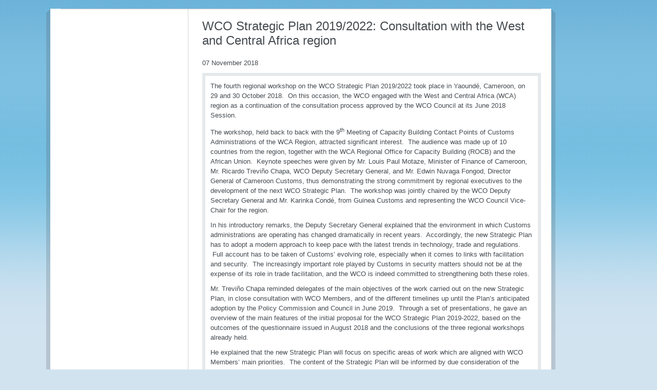

--- FILE ---
content_type: text/html; charset=utf-8
request_url: https://www.wcoomd.org/en/media/newsroom/2018/november/wco-strategic-plan-2019-2022-consultation-with-the-west-and-central-africa-region.aspx?p=1
body_size: 7020
content:

<!DOCTYPE html>
<html lang="en" xml:lang="en" xmlns="http://www.w3.org/1999/xhtml">
<head id="Head1"><title>
	
        World Customs Organization
    
</title><meta http-equiv="Content-Type" content="text/html; charset=UTF-8" /><meta name="CODE_LANGUAGE" content="C#" /><meta name="vs_defaultClientScript" content="JavaScript" /><meta name="vs_targetSchema" content="http://schemas.microsoft.com/intellisense/ie5" /><link href="/favicon.ico" rel="shortcut icon" type="image/x-icon" /><link href="/styles/WCO/screen.css" rel="stylesheet" /><link href="/styles/WCO/wco.css" rel="stylesheet" type="text/css" /><link href="/styles/WCO/organigram.css" rel="stylesheet" type="text/css" /><link href="/styles/WCO/project.css" rel="stylesheet" type="text/css" /><link rel="stylesheet" type="text/css" href="/styles/WCO/print.css" media="all" /></head>
<body class="nojs">
    <form method="post" action="/en/media/newsroom/2018/november/wco-strategic-plan-2019-2022-consultation-with-the-west-and-central-africa-region.aspx?p=1" id="mainform">
<div class="aspNetHidden">
<input type="hidden" name="__VIEWSTATE" id="__VIEWSTATE" value="/[base64]" />
</div>

<div class="aspNetHidden">

	<input type="hidden" name="__VIEWSTATEGENERATOR" id="__VIEWSTATEGENERATOR" value="D491F728" />
</div>
    
    <div class="bg_wrapper clearfix">
        <div id="page_wrapper">
            <div class="bg_helper">
            </div>
            <div id="mainpage">
                <!--SiteLogo.xslt--><div id="company-name-as-logo"><a href="/en.aspx"></a></div>
                
                <div id="mainWrapper"><div class="fullWidth">
                    
                </div>
                    <div id="main" class="clearfix columns-L-and-C">
                        <div id="contentCol">
                            

<div class="header-group">
    <h1>
        WCO Strategic Plan 2019/2022: Consultation with the West and Central Africa region
    </h1>
    
</div>

<div class="date-of-release">
    07 November 2018
</div>
<div class="module fullWidth">
    <div id="columncontent_2_divMainText" class="container ArticleItem solidHeadline bulletList">
        <p>The fourth regional workshop on the WCO Strategic Plan 2019/2022 took place in Yaound&eacute;, Cameroon, on 29 and 30 October 2018. &nbsp;On this occasion, the WCO engaged with the West and Central Africa (WCA) region as a continuation of the consultation process approved by the WCO Council at its June 2018 Session.</p>
<p>The workshop, held back to back with the 9<sup>th</sup> Meeting of Capacity Building Contact Points of Customs Administrations of the WCA Region, attracted significant interest. &nbsp;The audience was made up of 10 countries from the region, together with the WCA Regional Office for Capacity Building (ROCB) and the African Union. &nbsp;Keynote speeches were given by Mr. Louis Paul Motaze, Minister of Finance of Cameroon, Mr. Ricardo Trevi&ntilde;o Chapa, WCO Deputy Secretary General, and Mr. Edwin Nuvaga Fongod, Director General of Cameroon Customs, thus demonstrating the strong commitment by regional executives to the development of the next WCO Strategic Plan. &nbsp;The workshop was jointly chaired by the WCO Deputy Secretary General and Mr. Karinka Cond&eacute;, from Guinea Customs and representing the WCO Council Vice-Chair for the region.</p>
<p>In his introductory remarks, the Deputy Secretary General explained that the environment in which Customs administrations are operating has changed dramatically in recent years. &nbsp;Accordingly, the new Strategic Plan has to adopt a modern approach to keep pace with the latest trends in technology, trade and regulations. &nbsp;Full account has to be taken of Customs&rsquo; evolving role, especially when it comes to links with facilitation and security. &nbsp;The increasingly important role played by Customs in security matters should not be at the expense of its role in trade facilitation, and the WCO is indeed committed to strengthening both these roles. </p>
<p>Mr. Trevi&ntilde;o Chapa reminded delegates of the main objectives of the work carried out on the new Strategic Plan, in close consultation with WCO Members, and of the different timelines up until the Plan&rsquo;s anticipated adoption by the Policy Commission and Council in June 2019. &nbsp;Through a set of presentations, he gave an overview of the main features of the initial proposal for the WCO Strategic Plan 2019-2022, based on the outcomes of the questionnaire issued in August 2018 and the conclusions of the three regional workshops already held. </p>
<p>He explained that the new Strategic Plan will focus on specific areas of work which are aligned with WCO Members&rsquo; main priorities. &nbsp;The content of the Strategic Plan will be informed by due consideration of the global environment in which Customs administrations operate and on smarter and more transparent cost allocation. &nbsp;The entire Strategic Plan will be coordinated through interlinked priority issues, outlined in the new Strategic Map. </p>
<p>The workshop participants welcomed the WCO&rsquo;s efforts to involve its Members at every stage in development of the Strategic Plan. &nbsp;They welcomed the fact that the main priorities presented by the Deputy Secretary General were aligned with their own priorities as a region, presented in their recently adopted Regional Strategic Plan 2018-2022. &nbsp;Productive discussions during the workshop led to concrete suggestions that will be considered by the WCO when producing an initial draft of the Strategic Plan for the December 2018 Policy Commission.</p>
<p>Participants generally underscored the need to develop proper performance measurement tools to assess the practical implementation of Strategic Plan priorities. &nbsp;They felt that managing human resources, countering security threats and implementing trade facilitation measures should be high on the WCO&rsquo;s agenda. &nbsp;They also said that the WCO Mission and Vision Statements should be reviewed to better reflect Strategic Plan priorities.</p>
<p>By organizing these regional workshops, the WCO Secretariat is fulfilling its obligations in terms of transparency and also with regard to its mandate as a Member-driven organization, ensuring that its Members&rsquo; views are incorporated in the WCO Strategic Plan 2019-2022.</p>
    </div>
</div>

                        </div>
                    </div>
                </div>
            </div>
        </div>
    </div>
    </form>
    <script src="/scripts/WCO/JSBundles/jqueryLib.min.js" type="text/javascript"></script>
    <script src="/scripts/WCO/JSBundles/additionalScripts.min.js" type="text/javascript"></script>

</body>
</html>


--- FILE ---
content_type: text/css
request_url: https://www.wcoomd.org/styles/WCO/screen.css
body_size: 66749
content:
/* **********************************************************
	------------- CONTENT -----------

	0. DEVELOPMENT SETTINGS
	1. RESET
	2. TOOLS
	3. GENERAL
	4. MAIN LAYOUT
	5. HEAD
		5.1 Wrapper
		5.2 Container
		5.3 Grid
	6. NAVIGATION
        6.1 MainMenu
        6.2 SubMenu
        6.3 Breadcrumbs
	7. MAIN
		7.1 Page Title
        7.2
	8. FOOTER

	A. EXT TOOLS
	----------------------------------
*********************************************************** */

/*#metanavigation */ .languageSelector input {
  display: none;
}

/********************************* 0. DEVELOPMENT SETTINGS *****************************************************************************/
.dev {
  display: none;
}

/********************************* 1. RESET *****************************************************************************/

body, div, dl, dt, dd, ul, ol, li, h1, h2, h3, h4, h5, h6, pre, code, form, fieldset, legend, input, textarea, p, blockquote, th, td {
  margin: 0;
  padding: 0;
}

table {
  border-collapse: collapse;
  border-spacing: 0;
}

fieldset, img {
  border: 0 none;
  vertical-align: top;
}

address, caption, cite, code, dfn, th, var {
  font-style: normal;
  font-weight: normal;
}

li {
  list-style: none;
}

caption, th {
  text-align: left;
}

h1, h2, h3, h4, h5, h6 {
  font-size: 100%;
  font-weight: normal;
}

abbr, acronym {
  border: 0;
  font-variant: normal;
}

input, textarea, select {
  font-family: inherit;
  font-size: inherit;
  font-weight: inherit;
}

:focus {
  outline: 0 none;
}

/* ** 1.1 Reset SitecoreEdits ** */
.scWebEditInput, scChromeData {
  top: 0 !important;
  padding: 0 !important;
  margin: 0 !important;
  line-height: inherit !important;
}

/********************************* 2. TOOLS ****************************************************************************/

.hidden {
  position: absolute;
  top: 0;
  left: -9999px;
  width: 1px;
  height: 1px;
  overflow: hidden;
}

.aural {
  background: none;
  color: #000;
  display: inline;
  height: 0;
  left: -9999px;
  overflow: hidden;
  position: absolute;
  top: -10000px;
  width: 0;
}

.clearfix:after {
  content: ".";
  display: block;
  clear: both;
  visibility: hidden;
  line-height: 0;
  height: 0;
}

.clearfix {
  display: inline-block;
}

.fll {
  float: left;
}

.flr {
  float: right;
}

.noPadding {
  padding: 0 !important;
}

.noMargin {
  margin: 0 !important;
}

.mt0 {
  margin-top: 0 !important;
}

.mt30 {
  margin-top: 30px;
}

.ml6 {
  margin-left: 6px;
}

.emphasized {
  font-size: 1.6em;
}

.center {
  text-align: center;
}

.skipLinks {
  color: #FFFFFF;
  left: -1200px;
  position: absolute;
  top: -1200px;
  z-index: 1000;
}

.fiftyPercent {
  width: 50%;
}

.clearThis {
  clear: both;
  float: none;
  display: inline-block;
}

.row {
  display: block;
  float: none;
  overflow: hidden;
}

.txt_dark {
  color: #454B50 !important;
}

.solidD {
  background: #E6E9EB;
}

.solidL {
  background: #f7f8f9;
}

/********************************* 3. GENERAL ****************************************************************************/

html {
  height: 100%;
  font-family: Arial,sans-serif;
  font-size: 100.01%;
}

body {
  background: #d2e3f0 url(/images/WCO/bg_main_wrapper.png) repeat-x left top;
  color: #454b50;
  font: 0.813em/1.5em Arial,sans-serif;
  text-align: left;
}

  body.cen {
    background: #019BCF url(/images/CEN/bg_main_wrapper.png) repeat-x left top;
  }

h1 {
  font-size: 1.846em;
  line-height: 1.2em;
  margin: 0 0 10px;
}

h2 {
  margin: 0 0 10px;
  padding-bottom: 0px;
  font-weight: bold;
  font-size: 1.385em;
}

h3 {
  color: #454b50;
  font-size: 1.231em;
  font-weight: bold;
}

small.clearThis {
  font-size: .7em;
  font-weight: normal;
  margin-top: 10px;
}

h2 a, h2 a:link, h2 a:visited, h2 a:active, h2 a:hover, h2 a:focus {
  color: inherit;
  text-decoration: none;
}

  h2 a:hover, h2 a:focus {
    text-decoration: underline;
  }

.container h3:last-child {
  margin-bottom: 0;
}

.container p.date {
  font-size: 0.923em;
  margin-bottom: 0;
}

.container a.headline {
  font-weight: bold;
  color: #454B50;
}

  .container a.headline:hover,
  .container a.headline:focus {
    font-weight: bold;
    color: #006EBA;
    text-decoration: none;
  }

/* ** 3.1 General Elements ** */
.module {
  float: left;
}

.file_link {
  margin-left: 5px;
}

.read-more-link {
  color: #006EBA;
  font-weight: bold;
}

  .read-more-link:hover {
    text-decoration: underline;
  }

/* 3.1.1 Images */
p.image {
}

  p.image .imageWrapper {
    background-color: #FF6A12;
    display: inline-block;
  }

  p.image.left {
    text-align: left;
  }

  p.image.right {
    text-align: right;
  }

  p.image.left.float {
    float: left;
    margin-right: 10px;
  }

  p.image.right.float {
    float: right;
  }

.image .caption, .image .source {
  color: #fff;
  font-size: 0.95em;
  display: block;
  margin-top: 7px;
  line-height: 1.2em;
  padding: 0 5px;
}

  .image .caption + .source {
    margin-top: 4px;
  }

.image .source {
  margin-bottom: 5px;
}

/* 3.1.2 Links */
a, a:link, a:visited, a:active, a:hover, a:focus {
  color: #006eba;
  text-decoration: none;
  font-weight: bold;
  cursor: pointer;
}

  a:hover, a:focus, a:hover span, a:focus span {
    text-decoration: underline;
    color: #006eba;
  }

.loginBox a:hover, .loginBox a:focus, .loginBox a:hover span, .loginBox a:focus span {
  color: #fff;
}

.link_intern {
  background: url(/images/WCO/bg_link_intern.png) no-repeat 4px 5px;
  padding-left: 23px;
  min-height: 33px;
  display: inline-block;
}

.link_extern {
  background: url(/images/WCO/bg_link_extern.png) no-repeat;
  padding-left: 23px;
  min-height: 33px;
  display: inline-block;
}

.link_extern_custom_img {
  padding-left: 13px;
  min-height: 33px;
  display: inline-block;
}

.link_media {
  background: url(/images/WCO/bg_link_media.png) no-repeat;
  padding-left: 23px;
  min-height: 33px;
  display: inline-block;
}

.commoditiesList .link_media {
  margin-top: 10px;
  min-height: 0;
}

.loginPanel {
  display: block;
}

  .loginPanel tabel {
    width: 100%;
  }

/* ** 3.2 Headlines ** */
.columns-L-and-C .module.fullWidth .containerHeadline {
  margin: -10px -20px 10px -10px;
  width: 648px;
  border-bottom: 6px solid #E6E9EB;
}

.columns-L-and-C .module.fullWidth .noPadding .containerHeadline {
  margin: 0;
}

.home .columns-L-and-C .module.fullWidth .containerHeadline {
  width: 588px;
}

.iconHeadline {
  background: #e6e9eb url(/images/WCO/icon_titles_sprite.png) no-repeat right top;
  font-size: 1.077em;
  font-weight: bold;
  height: 48px;
  line-height: 48px;
  width: 100%;
}

  .iconHeadline span {
    padding-left: 10px;
  }

  .iconHeadline a {
    float: right;
    text-transform: none;
    color: #006EBA !important;
    font-size: 0.929em;
    padding-right: 10px;
  }

  .iconHeadline.noIcon {
    background-image: none;
  }

  .iconHeadline.iconBooks {
    background-position: right top;
  }

  .iconHeadline.iconMessage {
    background-position: right -48px;
  }

  .iconHeadline.iconDate {
    background-position: right -96px;
  }

  .iconHeadline.iconTime {
    background-position: right -144px;
  }

  .iconHeadline.iconWCO {
    background-position: right -192px;
  }

  .iconHeadline.iconCalendar {
    background-position: right -240px;
  }

  .iconHeadline.iconRealated {
    background-position: right -288px;
  }

  .iconHeadline.iconInformation {
    background-position: right -336px;
  }

  .iconHeadline.iconPhoto {
    background-position: right -384px;
  }

  .iconHeadline.iconRecorder {
    background-position: right -432px;
  }

  .iconHeadline.iconAnother {
    background-position: right -528px;
  }

  .iconHeadline.iconTools {
    background-position: right -576px;
  }


/* ** 3.3 Lists ** */

/* 3.3.1 Border List */
.borderList {
  margin: -10px 0;
}

  .borderList li {
    border-bottom: 6px solid #E6E9EB;
    margin: 0 -10px;
    padding: 10px 10px;
    overflow: hidden;
  }

    .borderList li li {
      border: none;
      margin: 0;
      padding: 0;
    }

    .borderList li:last-child {
      border: none;
    }

  .borderList p {
    margin-bottom: 0 !important;
  }

  .borderList .txt_small {
    font-size: .923em;
  }

  .borderList .sortByMonth {
    background: #f7f8f9;
    padding: 3px 10px;
    text-align: right;
    color: #454b50;
    text-transform: uppercase;
    font-size: .923em;
  }

.teaserImg {
  margin-top: 5px;
  margin-right: 10px;
  margin-bottom: 10;
}

.flr.teaserImg, .flr .teaserImg {
  margin-left: 10px;
}

.grid2Col .borderList {
  display: inline;
}

  .grid2Col .borderList > li {
    background: #f7f8f9;
    margin: 0;
    margin-bottom: 10px;
    border-bottom: 0;
  }

    .grid2Col .borderList > li:last-child {
      margin-bottom: 0;
    }

.container .borderList h3 {
  font-size: 1em;
}

.inlineList > li {
  float: left;
}

.list_style_v1 li {
  background: url("/images/WCO/list_style_v1.png") no-repeat left 5px;
  display: block;
  padding-left: 15px;
}



/* 3.3.2 bullet list */
.bulletList li, .bulletList ul li {
  background: url("/images/WCO/bg_liststyle_blue.png") no-repeat left 7px;
  padding-left: 17px;
}

/* 3.3.3 list2Col */
.list2Col {
  overflow: hidden;
}

  .list2Col li {
    width: 48%;
    float: left;
    padding-right: 2%;
  }

/* ** 3.4 Forms ** */

/* 3.4.1 Market Forms */
/* look for screen_form.css */

/* 3.4.2 General Forms */
input[type="text"], input[type="password"], select, textarea {
  background: url("/images/WCO/bg_input_small.png") repeat-x 0 0 #f9fafa;
  border: 1px solid #a1a6a9;
  padding: 2px;
}

  select option {
    margin: 3px 0;
  }

label {
  text-transform: uppercase;
  padding-right: 15px;
}

input[type="checkbox"] {
  margin-right: 5px;
  vertical-align: middle;
}

  input[type="checkbox"] + label {
    position: relative;
    top: 1px;
    text-transform: none;
  }

.requiredFieldValidator {
  display: none;
}

#contentCol .container.noBorder input {
  background: url("/images/WCO/bg_input_small.png") repeat-x 0 0 #f9fafa;
  border: 1px solid #a1a6a9;
  margin-bottom: 5px;
  min-height: 24px;
  padding: 4px 5px 3px;
  width: 450px;
}

#contentCol .container.noBorder select {
  margin-bottom: 5px;
  width: 462px;
  background: url("/images/WCO/bg_input_small.png") repeat-x 0 0 #f9fafa;
  border: 1px solid #a1a6a9;
  min-height: 18px;
  padding: 3px 5px 3px;
}

  #contentCol .container.noBorder select option {
    margin: 5px 0;
  }


/* 3.4.3 Tell A Friend */

.tellAFriend .scfForm textarea {
  height: 350px;
}

/* ** 3.5 Buttons ** */
button {
  border: none;
}

.scButtonStd {
  border: 0;
  border-radius: 8px;
  color: #006EBA;
  font-weight: bold;
  background: linear-gradient(to bottom, #ffffff 1%,#ffffff 50%,#D9EBF3 50%,#D9EBF3 100%); /* W3C */
  filter: progid:DXImageTransform.Microsoft.gradient( startColorstr='#ffffff', endColorstr='#D9EBF3',GradientType=0 );
  border: 1px solid #C1DDEC;
  margin: 20px 0;
  padding: 5px 10px;
  position: relative;
  cursor: pointer;
}

  .scButtonStd:after {
    content: '';
    width: 100%;
    height: 50%;
    position: absolute;
    top: 0;
  }

/* ** 3.6 Language Selector ** */
.langSelector {
  height: 100%;
  width: 100%;
  position: fixed;
  z-index: 1000;
}

  .langSelector .langSelectorBg {
    opacity: 0.85;
    filter: alpha(opacity=85);
    position: absolute;
    width: 100%;
    height: 100%;
    background-color: #fff;
    z-index: 1001;
  }

  .langSelector #fancybox-outer.langSelectorWrapper {
    background: url("/images/WCO/logo_world_customs_organization.png") no-repeat 0 15px transparent;
    z-index: 1002;
    margin: 15% auto;
    width: 40em;
    height: 25em;
    position: relative;
    background-color: #fff;
  }

  .langSelector .langSelectorWrapper #fancybox-content {
    width: auto;
    height: auto;
    padding-top: 110px;
    padding-left: 20px;
  }

  .langSelector p {
    margin-bottom: 5px;
  }

  .langSelector label {
    text-transform: none;
    font-size: 0.923em;
  }

  .langSelector select {
    width: 20em;
  }

/********************************* 4. MAIN LAYOUT ***********************************************************************/
/* Breiten der Spalten können fix oder prozentual angegeben werden */
/* Breiten der Spalten können fix oder prozentual angegeben werden */

/* ** 4.1 Wrapper ** */
.wco .bg_wrapper {
  background: transparent url(/images/WCO/bg_main.jpg) no-repeat left top;
  width: 100%;
}

.cen .bg_wrapper {
  background: transparent url(/images/CEN/bg_main.png) no-repeat left top;
  width: 100%;
}

.bg_helper {
  background: url(/images/WCO/bg_page_top.png) no-repeat left top transparent;
  display: block;
  height: 8px;
  left: 0;
  position: absolute;
  top: -8px;
  width: 100%;
  z-index: 1;
}

#page_wrapper {
  background: url(/images/WCO/bg_page.png) repeat left top transparent;
  margin: 25px 0 40px 90px;
  padding: 0 8px;
  position: relative;
  width: 976px;
}

#mainpage {
  background-color: #FFFFFF;
  position: relative;
  top: -8px;
  width: 976px;
  z-index: 2;
}

/* ** 4.2 Container ** */
#headerWrapper,
#mainWrapper,
#footerWrapper {
  background-color: #fff;
}

#mainWrapper {
  z-index: -1;
  position: relative;
}

#headerWrapper {
  padding: 20px 20px 0;
}

#header {
  position: relative;
}

.home #mainWrapper, .home #main {
  background-image: none;
}

#mainWrapper {
  background: url(/images/WCO/bg_border_main.png) no-repeat 21px top #fff;
}

.search #mainWrapper {
  z-index: 1;
}

#main {
  background: url(/images/WCO/bg_border.png) repeat-y 268px 1px transparent;
  display: block;
  margin: 0 auto;
}

#footer {
  display: block;
  margin: 0 auto;
}

#leftCol {
  width: 286px;
  float: left;
}

#rightCol {
  width: 286px;
  float: right;
}

.home #leftCol {
  width: 346px;
  float: left;
}

.home #rightCol {
  width: 346px;
  float: right;
}

/* Padding der Container muss der Rasterabstand sein - hier Rasterabstand 10px - Jeder Container
	 * teilt sich mit den umliegenden jeweils 5px */
.container, .windchill {
  margin: 10px;
  padding: 10px;
  border: 6px solid #e6e9eb;
  position: relative;
  overflow: hidden;
}

  .container.solidHeadline {
    padding: 0;
  }

    .container.solidHeadline > * {
      margin: 10px;
    }

    .container.solidHeadline .scWebEditInput > * {
      margin: 10px;
    }

    .container.solidHeadline > h1,
    .container.solidHeadline > h2,
    .container.solidHeadline > h3,
    .container.solidHeadline > h4,
    .container.solidHeadline > h5,
    .container.solidHeadline > h6 {
      margin: 0;
    }


    .container.solidHeadline > h3 {
      background: #E6E9EB;
      padding: 10px 10px 13px;
      min-height: 19px; /*border-bottom: 6px solid #E6E9EB*/
    }

    .container.solidHeadline > h1,
    .container.solidHeadline > h2,
    .container.solidHeadline > h4,
    .container.solidHeadline > h5,
    .container.solidHeadline > h6 {
      padding: 10px 10px 10px;
    }


    .container.solidHeadline > .solidBG {
      background: #e6e9eb;
      overflow: hidden;
      padding-top: 3px;
    }

      .container.solidHeadline > .solidBG p.image {
        margin-bottom: 0;
        margin-right: -10px;
        margin-left: 10px;
      }

    /*ISSUE: WCO-113*/
    .container.solidHeadline > p.image.right {
      margin-left: 15px;
      top: -16px;
      position: relative;
      right: -10px;
    }

    * + html .container.solidHeadline > p.image.right {
      margin: 0;
      padding: 0;
      float: right;
      top: -5px;
      left: 0;
    }
    /*EOF ISSUE: WCO-113*/
    .container.solidHeadline > h1 p,
    .container.solidHeadline > h2 p,
    .container.solidHeadline > h3 p,
    .container.solidHeadline > h4 p,
    .container.solidHeadline > h5 p,
    .container.solidHeadline > h6 p {
      margin: 0;
    }

.home #leftCol .container {
  border: none;
}

.home #leftCol .container {
  border: 6px solid #e6e9eb;
}

.container.noPadding {
  padding: 0;
}

.container.noBorder {
  border: none;
}

.search #leftCol .container {
  overflow: visible;
}

/* ** 4.3 Grid ** */

.module.fullWidth {
  width: 100%;
}

.module.fullWidth.link-list ul {
    margin: 0 0 0 20px;
}

.module.fullWidth.link-list ul li {
    list-style-type: disc;
}

/* 4.3.1 3Col */
.columns-L-and-C-and-R #leftCol .container {
}

.columns-L-and-C-and-R #rightCol .container {
}

.columns-L-and-C-and-R #contentCol {
  float: left;
  width: auto;
}

  .columns-L-and-C-and-R #contentCol .module.grid2Col {
    width: auto;
  }

  .columns-L-and-C-and-R #contentCol .module.grid4Col {
    width: auto;
  }

  .columns-L-and-C-and-R #contentCol .module.grid6Col {
    width: auto;
  }

/* 4.3.2 2Col Right */
.columns-C-and-R #rightCol .container {
}

.columns-C-and-R #contentCol {
  float: left;
  width: auto;
}

  .columns-C-and-R #contentCol .module.grid2Col {
    width: auto;
  }

  .columns-C-and-R #contentCol .module.grid4Col {
    width: auto;
  }

  .columns-C-and-R #contentCol .module.grid6Col {
    width: auto;
  }

/* 4.3.2 2Col Left */
.columns-L-and-C #leftCol .container {
  margin-left: 20px;
  margin-right: 37px;
}

.home .columns-L-and-C #leftCol .container {
  margin-right: 10px;
}

.columns-L-and-C #contentCol .container, .columns-L-and-C .windchill {
  margin-right: 20px;
}

.columns-L-and-C #contentCol {
  float: right;
  padding-top: 10px;
  width: 690px;
}

.home .columns-L-and-C #contentCol {
  float: right;
  width: 630px;
  padding-top: 0;
}

.columns-L-and-C #contentCol .module.grid2Col {
  width: 345px;
}

.columns-L-and-C #contentCol .module.grid4Col {
  width: auto;
}

.columns-L-and-C #contentCol .module.grid6Col {
  width: auto;
}

/********************************* 5. HEAD ****************************************************************************/

/* ** 5.1 SearchBar ** */
#logo {
  padding: 5px 0;
}

/* ** 5.2 SearchBar ** */
#search {
  position: absolute;
  top: 63px;
  right: 20px;
  height: 1.5em;
  white-space: nowrap;
}

  #search input.keywords {
    background: transparent url(/images/WCO/bg_search.png) no-repeat left top;
    float: left;
    height: 32px;
    line-height: 32px;
    vertical-align: middle;
    border: none;
    padding: 0 10px;
    width: 16.1em;
    font-size: 1.231em;
  }

/* ** 5.3 ServiceMenu ** */
#metanavigation {
  position: absolute;
  position: absolute;
  top: 20px;
  right: 20px;
}

* + html #metanavigation {
  width: 32%;
}

* + html #servicemenue {
  display: inline !important;
}

#metanavigation .languageSelector {
  vertical-align: top;
  margin-right: 15px;
  display: inline;
}

  #metanavigation .languageSelector .jqTransformSelectWrapper {
    margin-right: 15px;
  }

.languageSelector select {
  border-radius: 10px;
  font-size: 0.846em;
  margin-top: 0px;
  height: 23px;
  padding: 0px 15px;
}

.nojs /*#metanavigation*/ .languageSelector input {
  display: inline-block;
}

#metanavigation .languageSelector select option {
}

#servicemenue {
  display: inline-block;
  color: #5b6369;
  background-color: #e6e9eb;
  font-size: 0.846em;
  padding: 2px 12px;
  vertical-align: top;
}

  #servicemenue li {
    float: left;
  }

  #servicemenue .separator {
    padding: 0 12px;
  }

  #servicemenue a {
    color: #454B50;
    font-weight: normal;
  }

    #servicemenue a:hover,
    #servicemenue a:hover {
      text-decoration: underline;
    }

/* ** 5.4 Banner ** */
* + html .bannerWrapper {
  position: relative;
  z-index: -1;
}

  .bannerWrapper .banner {
    position: relative;
  }

    .bannerWrapper .banner img {
      z-index: 1;
    }

    .bannerWrapper .banner h2 {
      position: absolute;
      color: #fff;
      text-transform: uppercase;
      z-index: 10;
      left: 20px;
      top: 44%;
      font-size: 1.846em;
      font-weight: normal;
    }

.bannerWrapper {
  padding: 10px 20px;
}

/********************************* 6. NAVIGATION ****************************************************************************/

/* ** 6.1 MainMenu ** */
#menuWrapper {
  position: relative;
}

#mainMenu {
  background: #8f9396 url(/images/WCO/bg_navi.png) no-repeat left top;
  width: 962px;
  padding-left: 32px;
  min-height: 57px;
  _height: 57px;
  position: relative;
  margin: 20px 0 0 -38px;
  font-size: 0.923em;
}
/* CEN */
.cen #mainMenu {
  background: #8f9396 url(/images/CEN/bg_navi.png) no-repeat left top;
}

#mainMenu .menuNav {
  border: none;
  float: left;
  margin: 0;
  width: auto;
  padding-right: 0;
}

  #mainMenu .menuNav li {
    background-color: transparent;
    margin: 0 1px;
    color: #fff;
    float: left;
    width: auto;
  }

    #mainMenu .menuNav li a span {
      color: #FFF;
      padding: 0 20px;
      line-height: 40px;
      text-transform: uppercase;
      font-weight: bold;
    }

    #mainMenu .menuNav li.selected a span,
    #mainMenu .menuNav li.active a span,
    #mainMenu .menuNav li:hover a span {
      position: relative;
      top: -12px;
    }

  #mainMenu .menuNav.hover li.selected a span {
    top: 0;
  }

.fr #mainMenu .menuNav li a span {
  padding: 0 20px;
}

#mainMenu .menuNav li.home_item {
  margin-right: 30px;
}

  #mainMenu .menuNav li.home_item a {
    background: transparent url(/images/WCO/icon_home_item.png) no-repeat left top;
    width: 30px;
    height: 40px;
  }
/* CEN */
.cen #mainMenu .menuNav li.home_item a {
  background: transparent url(/images/CEN/icon_home_item.png) no-repeat left top;
}

#mainMenu .menuNav li.home_item a span {
  text-indent: -9999px;
  display: inline-block;
}

#mainMenu .menuNav li.home_item.selected,
#mainMenu .menuNav li.home_item:hover,
#mainMenu .menuNav li.home_item.active {
  background-color: transparent;
}

  #mainMenu .menuNav li.home_item.selected a span,
  #mainMenu .menuNav li.home_item.active a span,
  #mainMenu .menuNav li.home_item:hover a span {
    position: relative;
    top: 0;
  }

  #mainMenu .menuNav li.home_item.selected a,
  #mainMenu .menuNav li.home_item:hover a,
  #mainMenu .menuNav li.home_item.active a {
    background: transparent url(/images/WCO/icon_home_item_hover.png) no-repeat left top;
    color: inherit;
    bottom: 0;
    position: relative;
    z-index: 1000;
  }
/* CEN */
.cen #mainMenu .menuNav li.home_item:hover a,
.cen #mainMenu .menuNav li.home_item.active a {
  background: transparent url(/images/CEN/icon_home_item.png) no-repeat left top;
}

#mainMenu .menuNav li.selected,
#mainMenu .menuNav li:hover,
#mainMenu .menuNav li.active {
  background-color: #e6e9eb;
}

#mainMenu .menuNav li a {
  display: block;
  height: 100%;
}

#mainMenu .menuNav li.selected a,
#mainMenu .menuNav li:hover a,
#mainMenu .menuNav li.active a {
  background: transparent url(/images/WCO/bg_main_menu_active.png) no-repeat center bottom;
  color: #454b50;
  bottom: -12px;
  position: relative;
  z-index: 1000;
}

#mainMenu .menuNav.hover li.selected a {
  background: none;
  bottom: 0;
}

#mainMenu .menuNav li.active a,
#mainMenu .menuNav li.active a span,
#mainMenu .menuNav li:hover a,
#mainMenu .menuNav li:hover a span,
#mainMenu .menuNav li a:hover,
#mainMenu .menuNav li a:hover span,
#mainMenu .menuNav li.selected a,
#mainMenu .menuNav li.selected a span,
#mainMenu .menuNav li.selected a:hover,
#mainMenu .menuNav li.selected a:hover span {
  text-decoration: none;
  border: none;
  color: #454b50;
}

/*TODO*/

/* CEN */
.cen #mainMenu .menuNav li .SubMenuNav {
  background-color: #272E7F;
  border: none;
  display: block;
  left: -5000px;
  margin-left: 10px;
  width: 976px;
  padding: 0 8px 8px;
  position: absolute;
  top: 46px;
  z-index: 999;
}

  .cen #mainMenu .menuNav li .SubMenuNav .SubMenuNavWrapper {
    border-bottom: 1px solid #272E7F;
  }

#mainMenu .menuNav li .SubMenuNav {
  background-color: #006EBA;
  border: none;
  display: block;
  left: -5000px;
  margin-left: 10px;
  width: 976px;
  padding: 0 8px 8px;
  position: absolute;
  top: 46px;
  z-index: 999;
}

#mainMenu .menuNav li:hover .SubMenuNav {
  left: 0;
}

#mainMenu .menuNav li .SubMenuNav .SubMenuNavWrapper {
  border-bottom: 1px solid #006EBA;
}

#mainMenu .menuNav li ul.SubMenuNavBlock {
  width: auto;
  height: auto;
  display: inline-block;
  overflow: hidden;
  background: transparent url(/images/WCO/bg_main_menu.png) repeat-y left top;
  padding-left: 1px;
}

  #mainMenu .menuNav li ul.SubMenuNavBlock li {
    float: left;
    margin: 0;
    padding: 0 0 8px;
    width: 195px;
    text-transform: uppercase;
  }

    #mainMenu .menuNav li ul.SubMenuNavBlock li:hover,
    #mainMenu .menuNav li ul.SubMenuNavBlock li.active {
      background: none;
    }

    #mainMenu .menuNav li ul.SubMenuNavBlock li a,
    #mainMenu .menuNav li ul.SubMenuNavBlock li.current strong {
      display: block;
      padding: 10px 10px 2px 13px;
      font-weight: bold;
      text-align: left;
      line-height: 1.3em;
      color: #454b50;
      background: none;
      bottom: 0;
      left: 0;
    }

    #mainMenu .menuNav li ul.SubMenuNavBlock li.current strong {
      color: #006EBA;
    }

    #mainMenu .menuNav li ul.SubMenuNavBlock li a:hover,
    #mainMenu .menuNav li ul.SubMenuNavBlock li a:hover span,
    #mainMenu .menuNav li ul.SubMenuNavBlock li a:focus,
    #mainMenu .menuNav li ul.SubMenuNavBlock li a:focus span {
      color: #0071b9;
      text-decoration: underline;
    }

    #mainMenu .menuNav li ul.SubMenuNavBlock li ul li,
    #mainMenu .menuNav li ul.SubMenuNavBlock li ul li:hover,
    #mainMenu .menuNav li ul.SubMenuNavBlock li ul li.active {
      float: none;
      width: auto;
      background: transparent url(/images/WCO/bg_liststyle_blue.png) no-repeat left 8px;
      list-style-position: outside;
      margin-left: 14px;
      padding: 0 0 0 7px;
    }

      #mainMenu .menuNav li ul.SubMenuNavBlock li ul li a,
      #mainMenu .menuNav li ul.SubMenuNavBlock li ul li.current strong {
        text-transform: none;
        font-weight: normal;
        padding: 2px 10px 2px 5px;
      }

      #mainMenu .menuNav li ul.SubMenuNavBlock li ul li.current strong {
        font-weight: bold;
      }

  #mainMenu .menuNav li ul.SubMenuNavBlock.SubMenuFooterBlock {
    background: transparent url(/images/WCO/bg_main_menu_footer.png) repeat-y left top;
  }

    #mainMenu .menuNav li ul.SubMenuNavBlock.SubMenuFooterBlock li a {
      color: #0071b9;
      font-size: 1.167em;
      padding-left: 20px;
      padding-bottom: 0px;
    }

    #mainMenu .menuNav li ul.SubMenuNavBlock.SubMenuFooterBlock li p {
      text-transform: none;
      color: #333;
      padding-left: 20px;
      font-size: 0.917em;
    }

    #mainMenu .menuNav li ul.SubMenuNavBlock.SubMenuFooterBlock li img {
      margin: 5px 20px;
    }

/* ** 6.2 SubMenu ** */
.columns-L-and-C #leftCol .container.subMenuContainer {
  margin-right: 0;
}

#subMenu {
  width: auto;
}

  #subMenu .menuNav {
    margin: 0;
    padding: 0;
  }

    #subMenu .menuNav li {
      display: inline-block;
      width: 100%;
      margin-bottom: 8px;
      padding-right: 6px;
      width: 238px;
    }

      #subMenu .menuNav li.current {
        background: transparent url(/images/WCO/bg_submenu_active.png) no-repeat right 4px;
      }

      #subMenu .menuNav li ul {
        background: #F7F8F9 url(/images/WCO/bg_submenu_level2_active.png) no-repeat 11px top;
        margin-left: -10px;
        padding: 13px 0 0 10px;
      }

        #subMenu .menuNav li ul li a {
          text-transform: none;
          font-weight: normal;
          padding-left: 0;
          padding-right: 8px;
        }

        #subMenu .menuNav li ul li strong {
          text-transform: none;
          padding-left: 0;
          padding-right: 8px;
        }

        #subMenu .menuNav li ul li ul {
          background-color: #e6e9eb;
          margin-left: 0px;
        }

          #subMenu .menuNav li ul li ul li {
            width: 228px;
          }

            #subMenu .menuNav li ul li ul li a {
              width: 88%;
            }

      #subMenu .menuNav li a:hover,
      #subMenu .menuNav li strong {
        color: #006eba;
      }

    #subMenu .menuNav a,
    #subMenu .menuNav strong {
      text-transform: uppercase;
      font-weight: bold;
      color: #454b50;
      padding-bottom: 8px;
      display: block;
    }

/* ** 6.3 Breadcrumbs ** */
.home .navBreadcrumbs {
  display: none;
}
/*CEN*/

.cen #headerWrapper {
  background: transparent url(/images/CEN/logo_cen.png) no-repeat center 10px;
}

.home .navBreadcrumbs {
  margin: 10px 20px;
}

#headerWrapper .navBreadcrumbs {
  margin: 2px 0 0;
  border: none;
}
/*.navBreadcrumbs {margin: 0px 20px 10px; padding: 10px 0 10px 10px; border-bottom: dotted 1px #a2a5a7; border-top: dotted 1px #a2a5a7;}*/

.navBreadcrumbs {
  margin: 0px 20px 10px;
}

  .navBreadcrumbs p {
    font-style: italic;
    font-size: 0.846em;
  }

  .navBreadcrumbs span {
    padding-right: 5px;
    display: inline-block;
  }

    .navBreadcrumbs span.separator {
      padding: 0 5px;
      background: transparent url(/images/WCO/bg_separator.png) center 7px no-repeat;
      height: 20px;
      width: 4px;
    }

  .navBreadcrumbs a {
    font-weight: bold;
    color: #0071B9;
  }

    .navBreadcrumbs a:hover {
      text-decoration: underline;
    }

#footer .navBreadcrumbs {
  padding: 10px 0 10px 10px;
  border-bottom: dotted 1px #a2a5a7;
  border-top: dotted 1px #a2a5a7;
  display: block;
}


/********************************* 7. MAIN ****************************************************************************/

.container p {
  margin-bottom: 8px;
}

#contentCol .module .container {
  position: relative;
  z-index: 1;
  overflow: visible;
}

p img {
  float: left;
  margin: 5px 10px 10px 0;
}

p.image img {
  margin: 0;
}

#contentCol .date-of-release {
  padding: 0 10px;
}

#contentCol .languageSelector {
  margin-right: 15px;
}

/* ** 7.1 Page Title ** */
#contentCol .module.pageTitle .container {
  min-height: 0;
}

/* ** 7.2 Special Elements ** */

/* 7.2.1 Homepage Topics */
.sliderWithPager ul {
  background-color: #f7f8f9;
  width: 284px;
  height: auto;
  overflow: hidden;
}

.nojs .sliderWithPager ul {
  background-color: #f7f8f9;
  width: 284px;
  height: 440px;
  overflow-y: scroll;
}

.sliderWithPager li {
  padding-bottom: 5px;
  width: 284px;
}

.sliderWithPager h3 {
  padding: 8px 10px 2px;
  margin-bottom: 3px;
}

  .sliderWithPager h3 a {
    color: #454B50;
  }

    .sliderWithPager h3 a:hover,
    .sliderWithPager h3 a:focus {
      color: #006EBA;
      text-decoration: none;
    }

.sliderWithPager p, .sliderWithPager .read-more-link {
  padding: 0 10px;
}

  .sliderWithPager p > .read-more-link {
    padding-left: 5px;
    padding-right: 0;
  }

.read-more-link {
  margin-left: 3px;
}
/* 7.2.2 Picturebox Teaser */
#pictureboxTeaser {
  background-color: #000;
  color: #fff;
  width: 100% !important;
  overflow: hidden;
}

  #pictureboxTeaser li {
    position: relative;
  }

  #pictureboxTeaser .contentWrapper {
    padding: 6px 10px;
    background: transparent url(/images/WCO/bg_picturebox_black.png) top left repeat;
    bottom: 0;
    left: 0;
    position: absolute;
    width: 648px;
  }

  #pictureboxTeaser.page-editor .contentWrapper {
    position: relative;
    background: none;
  }

  #pictureboxTeaser h3 {
    color: #fff;
    padding-bottom: 7px;
    line-height: 1.4em;
  }

    #pictureboxTeaser h3 a {
      color: #fff;
    }

      #pictureboxTeaser h3 a:hover,
      #pictureboxTeaser h3 a:focus {
        text-decoration: underline;
        color: #fff;
      }

  #pictureboxTeaser p {
    padding-bottom: 2px;
  }

    #pictureboxTeaser p.image img {
      float: none;
    }
/*#pictureboxTeaser.image img {width:100%; height: auto;}*/

/*.home #pictureboxTeaser {max-height: 280px; height: 280px;}*/
.home #pictureboxTeaser .contentWrapper {
  width: 568px;
}

.home #pictureboxTeaserNav {
  background: transparent url(/images/WCO/bg_button_picturebox_next_previous_home.png) top left no-repeat;
  background-size: 100%;
  height: 30px;
}

#pictureboxTeaserNav {
  text-align: center;
  background: transparent url(/images/WCO/bg_button_picturebox_next_previous.png) top left no-repeat;
  height: 30px;
  padding-top: 14px;
  width: 100%;
}

  #pictureboxTeaserNav a {
    display: inline-block;
    width: 16px;
    height: 16px;
    text-indent: -9999px;
    background: transparent url(/images/WCO/bg_button_picturebox_state.png) top right no-repeat;
  }

    #pictureboxTeaserNav a.activeSlide {
      display: inline-block;
      width: 16px;
      height: 16px;
      text-indent: -9999px;
      background: transparent url(/images/WCO/bg_button_picturebox_state.png) top left no-repeat;
    }

#pictureboxTeaserNext,
#pictureboxTeaserPrev {
  position: absolute;
  bottom: 0px;
  width: 16px;
  height: 16px;
  cursor: pointer;
}

#pictureboxTeaserPrev {
  left: 4px;
  background: transparent url(/images/WCO/button_prev_grey.png) top left no-repeat;
}

#pictureboxTeaserNext {
  right: 4px;
  background: transparent url(/images/WCO/button_next_grey.png) top right no-repeat;
}

/* 7.2.3 Latest Edition */
.sliderWithoutPager ul {
  width: 284px;
  height: auto;
  overflow: hidden;
}

.sliderWithoutPager li {
  padding-bottom: 0px;
}

#leftCol .sliderWithoutPager li {
  width: 135px;
}

.home #leftCol .sliderWithoutPager li {
  width: 224px;
}

#contentCol .sliderWithoutPager li {
  width: 140px;
}

#contentCol .grid2Col .sliderWithoutPager li {
  width: 222px;
}

/* 7.2.4 PhotoBox */
#photobox {
  width: 200px;
}

  #photobox li {
    float: left;
    margin: 4px 2px 0;
  }

  #photobox p.image {
    margin: 4px 2px 0;
  }

/* ** 7.2.5 GalleryOverview ** */
.galleryOverview .galleryDescription {
  font-weight: bold;
}

.galleryOverview .galleryOverviewSlider {
  border-top: 1px solid #E6E9EB;
  margin: 5px -10px 0;
}

.nojs .galleryOverview .galleryOverviewSlider, .galleryOverviewSlider.noSlide {
  margin: 0 5px 5px 5px;
  display: block;
}

.galleryOverview .jcarousel-container {
  border-top: 1px solid #E6E9EB;
  margin: 8px -10px 0;
}

#leftCol .galleryOverview .jcarousel-container {
  border-top: none;
  margin: 8px 0 0;
}

.galleryOverview .jcarousel-container .galleryOverviewSlider {
  border-top: none;
}

.galleryOverview .galleryOverviewSlider li {
  float: left;
  display: inline-block;
  margin: 4px 2px 0;
}

.galleryOverview .borderList li {
  padding-bottom: 0;
}

.galleryOverview .galleryOverviewSlider img {
  opacity: 0.5;
  filter: alpha(opacity=50);
}

.galleryOverview .galleryOverviewSlider a:hover img,
.galleryOverview .galleryOverviewSlider a:focus img {
  opacity: 1;
  filter: alpha(opacity=100);
}

.galleryLightboxDescription {
}

.galleryLightboxNotes {
  font-size: 0.923em;
}

.galleryLightboxTitle {
  font-weight: bold;
  margin-bottom: 2px;
}

/* ** 7.2.6 Dropdown ** */
.dropdown, .dropdown_c {
  height: 40px;
  cursor: pointer;
}

.dropdown {
  background: url(/images/WCO/dropdown_r_blue.png) right top no-repeat;
  position: relative;
  top: 5px;
  margin: 0 13px 0 0;
}

.dropdown_c {
  background: url(/images/WCO/dropdown_c_blue.png) left top no-repeat;
  display: block;
  margin-right: 20px;
  color: #fff !important;
  font-weight: bold;
  padding-left: 9px;
}

.dropdown ul {
  display: none;
  position: absolute;
  top: 20px;
  z-index: 3;
  background: #fff;
  border: 1px solid #C0C2C4;
  padding: 5px;
  min-width: 170px;
  _width: 170px;
}

.dropdown:hover ul, .dropdown:focus ul, .dropdown:active ul {
  display: block !important;
}

.dropdown li {
  float: none;
}

  .dropdown li:hover {
    background: #006EBA;
    color: #fff;
  }

    .dropdown li:hover a {
      color: #fff;
      text-decoration: none;
    }

  .dropdown li a {
    padding: 5px;
    display: block;
  }

/* ** 7.2.7 detailHeader ** */
.detailHeader {
  border-bottom: 6px solid #E6E9EB;
}

  .detailHeader > img {
    float: left;
    margin: 0 10px 10px 0;
    border: 1px dotted #000;
  }

  .detailHeader .fiftyPercent.fll.mr {
    margin-right: 2%;
    width: 48%;
  }

  .detailHeader .label {
    margin-left: 8px;
    margin-bottom: 4px;
    display: inline-block;
  }

  .detailHeader .box {
    background: #fff;
    padding: 3px 8px;
    font-weight: bold;
  }

  .detailHeader .clearThis.row {
    padding: 15px 0;
  }



/* ** 7.3 Generel Elements ** */

/* 7.3.1 Date Fields */
.borderList .dateFields {
  display: block;
  overflow: hidden;
}

  .borderList .dateFields .category,
  .borderList .dateFields .count,
  .borderList .dateFields .galleryTitle {
    float: left;
    display: inline-block;
    padding-right: 3px;
    font-size: 0.923em;
  }

  .borderList .dateFields .date {
    float: left;
    font-size: 0.923em;
  }

/* 7.3.2 Icons */
.icon_print {
  background: url(/images/WCO/icon_print.png) no-repeat;
  position: relative;
  text-indent: -9999px;
  display: inline-block;
  width: 31px;
  height: 49px;
  margin: 0 13px;
}

.icon_staf {
  background: url(/images/WCO/icon_staf.png) no-repeat;
  position: relative;
  text-indent: -9999px;
  display: inline-block;
  width: 42px;
  height: 36px;
  top: 7px;
  margin: 0 19px 0 13px;
}


/********************************* 8. FOOTER **************************************************************************/

.footerGeneralWrapper {
  position: absolute;
  bottom: -35px;
  left: 34px;
}

.cen .footerGeneralWrapper {
  bottom: 5px;
  left: 24px;
}

#footer {
  position: relative;
}

#footerGeneral {
  font-size: 0.846em;
  color: #666;
}

#footerService {
  padding: 10px 0 20px;
}

  #footerService h2 {
    margin-bottom: 0;
  }

    #footerService h2 > span {
      background: #e6e9eb url(/images/WCO/icon_titles_sprite.png) no-repeat left -480px;
      display: inline-block;
      line-height: 48px;
      padding-left: 48px;
    }

  #footerService .container {
    margin: 0 20px;
  }

    #footerService .container p {
      color: #333;
      font-size: 0.846em;
      line-height: 1.3em;
      margin-top: 3px;
    }

  #footerService li {
    background-color: #f7f8f9;
    width: 124px;
    margin-right: 8px;
    margin-top: 10px;
    height: 74px;
    float: left;
    display: inline-block;
    padding: 8px 10px;
    position: relative;
    overflow: hidden;
  }

    #footerService li.last {
      margin-right: 0;
    }

    #footerService li a {
      text-transform: uppercase;
      color: #0071b9;
      font-weight: bold;
      font-size: 1.077em;
    }

      #footerService li a:hover {
        text-decoration: underline;
      }

    #footerService li .ext-link a {
      background: transparent url(/images/WCO/icon_next_blue.png) top left no-repeat;
      bottom: 5px;
      height: 15px;
      position: absolute;
      right: 5px;
      text-indent: -9999px;
      width: 25px;
    }

      #footerService li .ext-link a:hover {
        background: transparent url(/images/WCO/icon_next_blue.png) bottom left no-repeat;
      }

/********************************* A. EXT TOOLS **************************************************************************/

#eventPopup {
  position: absolute;
  border: 1px solid #777;
  background: #ccc;
  padding: 3px;
}

  #eventPopup p {
    margin: 0;
    padding: 0;
  }

/* tooltip styling */
.tooltip {
  display: none;
  background: url(http://static.flowplayer.org/tools/img/tooltip/black_arrow_big.png);
  font-size: 12px;
  height: 70px;
  width: 160px;
  padding: 25px;
  color: #fff;
}

  /* a .label element inside tooltip */
  .tooltip .label {
    color: yellow;
    width: 35px;
  }

  .tooltip a {
    color: #ad4;
    font-size: 11px;
    font-weight: bold;
  }


/* ** A.1 Calendar ** */

.nojs .calendar {
  display: none;
}

.calendar {
  min-height: 220px;
  min-width: 284px;
}

.ui-datepicker {
  width: 284px;
  padding: 0 0 44px;
  display: none;
  position: relative;
}

  .ui-datepicker .ui-datepicker-header {
    position: absolute;
    bottom: 0;
    left: 0;
    padding: 0;
    background: transparent url(/images/WCO/bg_button_next_previous_home.png) top left no-repeat;
    height: 44px;
    width: 100%;
  }

  .ui-datepicker .ui-datepicker-prev, .ui-datepicker .ui-datepicker-next {
    position: absolute;
    bottom: 0;
    width: 16px;
    height: 16px;
    cursor: pointer;
  }

    .ui-datepicker .ui-datepicker-prev, .ui-datepicker .ui-datepicker-next span {
      text-indent: -9999px;
    }

  .ui-datepicker .ui-datepicker-prev {
    left: 4px;
    background: transparent url(/images/WCO/button_prev.png) top left no-repeat;
  }

  .ui-datepicker .ui-datepicker-next {
    right: 4px;
    background: transparent url(/images/WCO/button_next.png) top right no-repeat;
  }

    .ui-datepicker .ui-datepicker-prev span, .ui-datepicker .ui-datepicker-next span {
      display: block;
      position: absolute;
      left: 50%;
      margin-left: -8px;
      top: 50%;
      margin-top: -8px;
    }

  .ui-datepicker .ui-datepicker-title {
    font-size: 1.077em;
    font-weight: bold;
    text-align: center;
    padding-top: 14px;
    color: #454b50;
  }

    .ui-datepicker .ui-datepicker-title select {
      margin: 1px 0;
    }

  .ui-datepicker select.ui-datepicker-month-year {
    width: 100%;
  }

  .ui-datepicker select.ui-datepicker-month,
  .ui-datepicker select.ui-datepicker-year {
    width: 49%;
  }

  .ui-datepicker .cal_highlight a {
    color: #fff;
    font-weight: bold;
  }

  .ui-datepicker table {
    width: 100%;
    border-collapse: collapse;
    margin: 0 0 8px;
  }

  .ui-datepicker tr {
    border-bottom: 2px solid #FFFFFF;
  }

  .ui-datepicker th {
    background-color: #A1A6A9;
    border-right: 2px solid #FFFFFF;
    color: #FFFFFF;
    font-weight: bold;
    height: 32px;
    margin: 2px;
    padding: 0 10px 0 0;
    text-align: right;
    width: 26px;
  }

    .ui-datepicker th:last-child,
    .ui-datepicker td:last-child {
      border-right: 0;
    }

  .ui-datepicker td {
    background-color: #E6E9EB;
    border-right: 2px solid #FFFFFF;
    height: 28px;
    padding-right: 10px;
    text-align: right;
  }

    .ui-datepicker td.ui-datepicker-current-day {
      background-color: #454b50;
    }

      .ui-datepicker td.ui-datepicker-current-day a,
      .ui-datepicker td.ui-datepicker-current-day span {
        color: #fff;
        font-weight: bold;
      }

    .ui-datepicker td span, .ui-datepicker td a {
      color: #808497;
    }

    .ui-datepicker td.cal_highlight a,
    .ui-datepicker td.cal_highlight span {
      color: #454b50;
    }

    .ui-datepicker td.cal_highlight.ui-datepicker-current-day a,
    .ui-datepicker td.cal_highlight.ui-datepicker-current-day span {
      color: #fff;
    }

  .ui-datepicker a.ui-state-default {
    cursor: default;
  }

    .ui-datepicker a.ui-state-default:hover {
      text-decoration: none;
    }

    .ui-datepicker a.ui-state-default.ui-state-active,
    .ui-datepicker .cal_highlight a.ui-state-default {
      cursor: pointer;
    }

      .ui-datepicker a.ui-state-default.ui-state-active:hover,
      .ui-datepicker .cal_highlight a.ui-state-default:hover {
        text-decoration: underline;
      }

  .ui-datepicker .cal_highlight:hover {
    background-color: #454b50;
  }

    .ui-datepicker .cal_highlight:hover > a {
      color: #fff !important;
    }


.ui-dialog {
  background-color: #fff;
  border: 6px solid #E6E9EB;
  padding: 10px;
  position: absolute;
}

  .ui-dialog .ui-icon-closethick {
    position: absolute;
    right: 10px;
    top: 10px;
    text-indent: -9999px;
    background: transparent url(/images/WCO/button_close.png) top left no-repeat;
    width: 12px;
    height: 12px;
  }

  .ui-dialog .ui-dialog-title {
    font-weight: bold;
    padding-bottom: 2px;
    display: inline-block;
  }

  .ui-dialog .event-list {
    font-size: 0.923em;
  }

    .ui-dialog .event-list a {
      text-decoration: none;
    }

      .ui-dialog .event-list a:hover {
        text-decoration: underline;
      }

/* IE6 IFRAME FIX (taken from datepicker 1.5.3 */
.ui-datepicker-cover {
  display: none; /*sorry for IE5*/
  display /**/: block; /*sorry for IE5*/
  position: absolute; /*must have*/
  z-index: -1; /*must have*/
  filter: mask(); /*must have*/
  top: -4px; /*must have*/
  left: -4px; /*must have*/
  width: 200px; /*must have*/
  height: 200px; /*must have*/
}


/* ** A.2 Carousel ** */

/*
.sliderWithPager .jcarousel-container-horizontal {background: transparent url(/images/WCO/bg_button_next_previous.png) bottom left no-repeat; padding-bottom: 35px; position: relative; width: 100%;}
*/
.sliderWithPager .jcarousel-container-horizontal,
.sliderWithoutPager .jcarousel-container-horizontal {
  background: #F7F8F9 url(/images/WCO/bg_button_next_previous.png) bottom left no-repeat;
  padding-bottom: 0px;
  position: relative;
}

.grid2Col .sliderWithPager .jcarousel-container-horizontal,
.grid2Col .sliderWithoutPager .jcarousel-container-horizontal {
  background: #F7F8F9 url(/images/WCO/bg_button_next_previous_grid2Col.png) bottom left no-repeat;
}

#contentCol .fullWidth .sliderWithPager .jcarousel-container-horizontal,
#contentCol .fullWidth .sliderWithoutPager .jcarousel-container-horizontal {
  background: #F7F8F9 url(/images/WCO/bg_button_next_previous_fullWidth.png) bottom left no-repeat;
}

.sliderWithPager .jcarousel-container-horizontal .jcarousel-clip-horizontal {
  margin: 0;
  padding: 0 0 30px;
  overflow: hidden;
}

.sliderWithoutPager .jcarousel-container-horizontal .jcarousel-clip-horizontal {
  margin: 0 30px;
  overflow: hidden;
}

.home .sliderWithPager .jcarousel-container-horizontal,
.home .sliderWithoutPager .jcarousel-container-horizontal {
  background: #F7F8F9 url(/images/WCO/bg_button_next_previous_home.png) bottom left no-repeat;
}

/*.home .sliderWithPager .jcarousel-container-horizontal {background: transparent url(/images/WCO/bg_button_next_previous_home.png) bottom left no-repeat;}
*/

.galleryOverview .jcarousel-container-horizontal {
  background: transparent url(/images/WCO/bg_button_gallerybox_next_previous.png) bottom left no-repeat;
  padding-bottom: 4px;
  position: relative;
  overflow: hidden;
}

#leftCol .galleryOverview .jcarousel-container-horizontal {
  background: transparent url(/images/WCO/bg_button_gallerybox_small.png) bottom left no-repeat;
}

.galleryOverview .jcarousel-container-horizontal .jcarousel-clip-horizontal {
  margin: 0 37px;
  overflow: hidden;
}

.galleryOverview .jcarousel-container-horizontal .jcarousel-prev-horizontal {
  background: transparent url(/images/WCO/button_prev_lightgrey.png) top left no-repeat;
  bottom: 3px;
}

.galleryOverview .jcarousel-container-horizontal .jcarousel-next-horizontal {
  background: transparent url(/images/WCO/button_next_lightgrey.png) top right no-repeat;
  bottom: 3px;
}

.jcarousel-container-horizontal .jcarousel-prev-horizontal, .jcarousel-container-horizontal .jcarousel-next-horizontal {
  position: absolute;
  bottom: 0px;
  width: 16px;
  height: 16px;
  cursor: pointer;
}

.jcarousel-container-horizontal .jcarousel-prev-horizontal {
  left: 4px;
  background: transparent url(/images/WCO/button_prev.png) top left no-repeat;
}

.jcarousel-container-horizontal .jcarousel-next-horizontal {
  right: 4px;
  background: transparent url(/images/WCO/button_next.png) top right no-repeat;
}

.jcarousel-container-horizontal .jcarousel-items-count {
  bottom: 5px;
  left: 0;
  position: absolute;
  text-align: center;
  width: 100%;
}

  .jcarousel-container-horizontal .jcarousel-items-count span,
  .jcarousel-container-horizontal .jcarousel-items-count strong {
    padding: 0 3px;
  }

.nojs .latestEdition {
  height: 170px;
  overflow-y: scroll;
  overflow-x: hidden;
  width: 197px;
}

.nojs .home .latestEdition {
  height: 170px;
  overflow-y: scroll;
  overflow-x: hidden;
  width: 284px;
}

.nojs .latestEdition li {
  width: 100%;
  background: #f7f8f9;
}

.nojs #pictureboxTeaser li {
  display: none;
}

  .nojs #pictureboxTeaser li:first-child {
    display: block;
  }

/* ** A.3 Fancybox ** */

#fancybox-loading {
  position: fixed;
  top: 50%;
  left: 50%;
  width: 40px;
  height: 40px;
  margin-top: -20px;
  margin-left: -20px;
  cursor: pointer;
  overflow: hidden;
  z-index: 1104;
  display: none;
}

  #fancybox-loading div {
    position: absolute;
    top: 0;
    left: 0;
    width: 40px;
    height: 480px;
    background-image: url(/images/WCO/gallery_loading.png);
  }

#fancybox-overlay {
  position: absolute;
  top: 0;
  left: 0;
  width: 100%;
  z-index: 1100;
  display: none;
}

#fancybox-tmp {
  padding: 0;
  margin: 0;
  border: 0;
  overflow: auto;
  display: none;
}

#fancybox-wrap {
  position: absolute;
  top: 0px;
  left: 0;
  padding: 0 20px;
  z-index: 1101;
  outline: none;
  display: none;
}

#fancybox-outer {
  position: relative;
  width: 100%;
  height: 100%;
  background: #fff;
}

#fancybox-content {
  width: 0;
  height: 0;
  padding: 0;
  outline: none;
  position: relative;
  overflow: hidden;
  z-index: 1102;
  border: 0px solid #e6e9eb;
  border-width: 0;
}

#fancybox-hide-sel-frame {
  position: absolute;
  top: 0;
  left: 0;
  width: 100%;
  height: 100%;
  background: transparent;
  z-index: 1101;
}

#fancybox-close {
  position: absolute;
  top: -30px;
  right: -42px;
  width: 12px;
  height: 12px;
  background: transparent url(/images/WCO/button_close.png) no-repeat 0px 0px;
  cursor: pointer;
  z-index: 1103;
  display: none;
}

#fancybox-error {
  color: #444;
  padding: 14px;
  margin: 0;
}

#fancybox-img {
  width: 100%;
  height: 100%;
  padding: 0;
  margin: 0;
  border: none;
  outline: none;
  line-height: 0;
  vertical-align: top;
}

#fancybox-frame {
  width: 100%;
  height: 100%;
  border: none;
  display: block;
}

#fancybox-left, #fancybox-right {
  position: absolute;
  bottom: 0px;
  height: 100%;
  width: 35%;
  cursor: pointer;
  outline: none;
  background: transparent;
  z-index: 1102;
  display: none;
}

#fancybox-left {
  left: 0px;
}

#fancybox-right {
  right: 0px;
}

#fancybox-left-ico, #fancybox-right-ico {
  background-repeat: no-repeat;
  position: absolute;
  top: 50%;
  width: 45px;
  height: 44px;
  margin-top: -15px;
  cursor: pointer;
  z-index: 1102;
  display: block;
  visibility: visible; /* IE6 */
}

#fancybox-left-ico {
  background-image: url(/images/WCO/gallery_lightbox_prev.png);
  left: -60px;
}

#fancybox-right-ico {
  background-image: url(/images/WCO/gallery_lightbox_next.png);
  left: auto;
  right: -60px;
}

.fancybox-bg {
  position: absolute;
  padding: 0;
  margin: 0;
  border: 0;
  width: 13px;
  height: 13px;
  z-index: 1001;
  background-repeat: no-repeat;
}

#fancybox-bg-n {
  top: -13px;
  left: 0;
  width: 100%;
  background-image: url(/images/WCO/gallery_lightbox_shadow_n.png);
  background-repeat: repeat-x;
}

#fancybox-bg-ne {
  top: -13px;
  right: -13px;
  background-image: url(/images/WCO/gallery_lightbox_shadow_ne.png);
}

#fancybox-bg-e {
  top: 0;
  right: -13px;
  height: 100%;
  background-image: url(/images/WCO/gallery_lightbox_shadow_e.png);
  background-repeat: repeat-y;
}

#fancybox-bg-se {
  bottom: -13px;
  right: -13px;
  background-image: url(/images/WCO/gallery_lightbox_shadow_se.png);
}

#fancybox-bg-s {
  bottom: -13px;
  left: 0;
  width: 100%;
  background-image: url(/images/WCO/gallery_lightbox_shadow_s.png);
  background-repeat: repeat-x;
}

#fancybox-bg-sw {
  bottom: -13px;
  left: -13px;
  background-image: url(/images/WCO/gallery_lightbox_shadow_sw.png);
  background-position: right top;
}

#fancybox-bg-w {
  top: 0;
  left: -13px;
  height: 100%;
  background-image: url(/images/WCO/gallery_lightbox_shadow_w.png);
  background-position: right top;
  background-repeat: repeat-y;
}

#fancybox-bg-nw {
  top: -13px;
  left: -13px;
  background-image: url(/images/WCO/gallery_lightbox_shadow_nw.png);
  background-position: right top;
}

#fancybox-title {
  margin-top: 8px;
  z-index: 1102;
}

.fancybox-title-inside {
  padding-bottom: 10px;
  text-align: left;
  color: #333;
  background: #fff;
  position: relative;
}

.fancybox-title-outside {
  padding-top: 10px;
  color: #fff;
}

.fancybox-title-over {
  position: absolute;
  bottom: 0;
  left: 0;
  color: #FFF;
  text-align: left;
}

#fancybox-title-over {
  padding: 10px;
  background-image: url('fancy_title_over.png');
  display: block;
}

/* IE6 */
.fancybox-ie6 #fancybox-close {
  background: transparent;
  filter: progid:DXImageTransform.Microsoft.AlphaImageLoader(src='/images/WCO/button_close.png', sizingMethod='scale');
}

.fancybox-ie6 #fancybox-left-ico {
  background: transparent;
  filter: progid:DXImageTransform.Microsoft.AlphaImageLoader(src='/images/WCO/button_prev.png', sizingMethod='scale');
}

.fancybox-ie6 #fancybox-right-ico {
  background: transparent;
  filter: progid:DXImageTransform.Microsoft.AlphaImageLoader(src='/images/WCO/button_next.png', sizingMethod='scale');
}

.fancybox-ie6 #fancybox-bg-w, .fancybox-ie6 #fancybox-bg-e, .fancybox-ie6 #fancybox-left, .fancybox-ie6 #fancybox-right, #fancybox-hide-sel-frame {
  height: expression(this.parentNode.clientHeight + "px");
}

#fancybox-loading.fancybox-ie6 {
  position: absolute;
  margin-top: 0;
  top: expression( (-20 + (document.documentElement.clientHeight ? document.documentElement.clientHeight/2 : document.body.clientHeight/2 ) + ( document.documentElement.scrollTop ? document.documentElement.scrollTop : document.body.scrollTop )) + 'px');
}

  #fancybox-loading.fancybox-ie6 div {
    background: transparent;
    filter: progid:DXImageTransform.Microsoft.AlphaImageLoader(src='/images/WCO/gallery_loading.png', sizingMethod='scale');
  }

/* IE6, IE7, IE8 */
.fancybox-ie .fancybox-bg {
  background: transparent !important;
}

.fancybox-ie #fancybox-bg-n {
  filter: progid:DXImageTransform.Microsoft.AlphaImageLoader(src='/images/WCO/gallery_lightbox_shadow_n.png', sizingMethod='scale');
}

.fancybox-ie #fancybox-bg-ne {
  filter: progid:DXImageTransform.Microsoft.AlphaImageLoader(src='/images/WCO/gallery_lightbox_shadow_ne.png', sizingMethod='scale');
}

.fancybox-ie #fancybox-bg-e {
  filter: progid:DXImageTransform.Microsoft.AlphaImageLoader(src='/images/WCO/gallery_lightbox_shadow_e.png', sizingMethod='scale');
}

.fancybox-ie #fancybox-bg-se {
  filter: progid:DXImageTransform.Microsoft.AlphaImageLoader(src='/images/WCO/gallery_lightbox_shadow_se.png', sizingMethod='scale');
}

.fancybox-ie #fancybox-bg-s {
  filter: progid:DXImageTransform.Microsoft.AlphaImageLoader(src='/images/WCO/gallery_lightbox_shadow_s.png', sizingMethod='scale');
}

.fancybox-ie #fancybox-bg-sw {
  filter: progid:DXImageTransform.Microsoft.AlphaImageLoader(src='/images/WCO/gallery_lightbox_shadow_sw.png', sizingMethod='scale');
}

.fancybox-ie #fancybox-bg-w {
  filter: progid:DXImageTransform.Microsoft.AlphaImageLoader(src='/images/WCO/gallery_lightbox_shadow_w.png', sizingMethod='scale');
}

.fancybox-ie #fancybox-bg-nw {
  filter: progid:DXImageTransform.Microsoft.AlphaImageLoader(src='/images/WCO/gallery_lightbox_shadow_nw.png', sizingMethod='scale');
}


/* ** A.4 Input Transform ** */

form.jqtransformdone div.rowElem {
  clear: both;
  padding: 4px 0px;
}

/* A.4.1 Selects ** */
.jqTransformSelectWrapper {
  margin-left: -2px;
  margin-bottom: 5px;
  position: relative;
  height: 24px;
  background: transparent url(/images/WCO/bg_select_left.png) no-repeat 0 0;
  border: 1px solid #FFFFFF;
  float: left;
}

  .jqTransformSelectWrapper div span {
    font-size: 0.846em;
    float: none;
    position: absolute;
    white-space: nowrap;
    height: 18px;
    line-height: 14px;
    padding: 5px 0 0 12px;
    overflow: hidden;
    cursor: pointer;
  }

  .jqTransformSelectWrapper a.jqTransformSelectOpen {
    display: block;
    position: absolute;
    right: 0px;
    width: 21px;
    height: 24px;
    background: url(/images/WCO/bg_select_right.png) no-repeat center center #fff;
  }

  .jqTransformSelectWrapper ul {
    position: absolute;
    width: 43px;
    top: 26px;
    left: 0px;
    list-style: none;
    background-color: #fff;
    border: solid 1px #c0c2c4;
    display: none;
    margin: 0px;
    padding: 0px;
    height: 250px;
    overflow: auto;
    overflow-y: auto;
    z-index: 10;
    height: auto !important;
  }

    .jqTransformSelectWrapper ul li {
      border-bottom: 1px solid #e6e9eb;
      margin: 5px;
      padding: 0;
      clear: none;
      float: none;
      background-color: #fff;
    }

      .jqTransformSelectWrapper ul li:last-child {
        border: none;
      }

    .jqTransformSelectWrapper ul a {
      font-size: 0.846em;
      display: block;
      padding: 3px 5px;
      text-decoration: none;
      background-color: #FFF;
      font-weight: normal;
      color: #006EBA;
    }

      .jqTransformSelectWrapper ul a.selected {
        background: #006EBA;
        color: #fff;
      }

        .jqTransformSelectWrapper ul a:hover, .jqTransformSelectWrapper ul a.selected:hover {
          background: #006EBA;
          color: #fff;
        }

/* A.4.2 Hidden ** */
.jqTransformHidden {
  display: none;
}

/*SEARCH / TEMPORARY*/
#pager-header {
  margin-top: 5px;
  margin-bottom: 5px;
}

#pager {
  clear: right;
  margin: 5 0 5 0px;
}

  #pager li {
    display: inline;
    float: left;
    padding: 0 3px;
  }

#searchdocs li {
  padding: 5px;
  border: 1px solid #eeeeee;
  overflow: hidden;
}

  #searchdocs li img {
    max-width: 250px;
    height: auto;
  }

#searchdocs em {
  background: #006EBA;
  color: #ffffff;
  font-weight: bold;
}

.pagebutton {
  background: #ffffff;
}

.search .ui-datepicker .ui-datepicker-prev {
  background: none;
}

.search .ui-datepicker .ui-datepicker-next {
  background: none;
}

/* right */

/* ** Hightlight ** */
h2 a:hover .highlight, h2 a:focus .highlight, .highlight {
  background: #005580;
  padding: 1px 3px;
  color: #fff;
}

.bx {
  cursor: default;
}

  .bx.selected {
    cursor: pointer;
  }

/*
Item Name: jQuery Carousel Evolution
Author: Mapalla
Author URI: http://codecanyon.net/user/Mapalla
Version: 1.1
*/

/* _______________________________________________ */

/* CONTAINER */
/* _______________________________________________ */

.carousel {
  position: relative;
  padding-top: 15px;
  margin: 0 auto;
  width: 100%;
  height: 280px;
  border: none;
  overflow: hidden;
  background: #f7f8f9 url(/images/WCO/bg_button_next_previous.png) bottom left no-repeat;
}

.page-editor .carousel {
  overflow: visible;
  min-height: 280px;
  height: auto;
}

.home .carousel {
  background: #f7f8f9 url(/images/WCO/bg_button_next_previous_home.png) bottom left no-repeat;
}

  .home .carousel .description {
    font-size: 1em;
  }

.carousel .description {
  position: relative;
  bottom: 0;
  margin: 0 auto;
  height: 110px;
  z-index: 300;
  font-size: 0.9em;
}

.page-editor .carousel .description {
  height: auto;
}

.carousel .description > div {
  width: 96%;
  margin: 0 2%;
  text-align: center;
}

.carousel .description h3 a {
  margin: 0 0 10px;
  font-weight: normal;
}

.carousel .description .teaser {
  height: 68px;
  overflow: hidden;
}

.page-editor .carousel .description .teaser {
  height: auto;
}
/* --- text highlight fix for firefox on pager click --- */
.carousel * {
  -webkit-user-select: none;
  -khtml-user-select: none;
  -moz-user-select: none;
  -o-user-select: none;
  user-select: none;
}

/* _______________________________________________ */

/* SLIDES */
/* _______________________________________________ */

/* slide container */
.carousel .slides {
  margin: 0 auto;
  padding: 0;
  border: none;
  list-style: none;
  position: relative;
  overflow: visible;
}

  /* slide item */
  .carousel .slides .slideItem {
    position: absolute;
    cursor: pointer;
    overflow: hidden;
    padding: 0;
    margin: 0;
    border: none;
  }

    .carousel .slides .slideItem a {
      display: block;
      text-decoration: none;
      margin: 0;
      padding: 0;
      border: none;
      outline: none;
    }

    .carousel .slides .slideItem img {
      margin: 0;
      padding: 0;
      border: none;
      width: 100%;
      height: 100%;
    }

/* _______________________________________________ */

/* DIRECTION BUTTON */
/* _______________________________________________ */

.carousel .prevButton, .carousel .nextButton {
  position: absolute;
  bottom: 2px;
  width: 9px;
  height: 16px;
  background-repeat: no-repeat;
  z-index: 9999;
  cursor: pointer;
}

.carousel .nextButton {
  right: 4px;
  background-image: url("/images/WCO/button_next.png");
}

.carousel .prevButton {
  left: 4px;
  background-image: url("/images/WCO/button_prev.png");
}

/* _______________________________________________ */

/* NAVIGATION BUTTON */
/* _______________________________________________ */

/* buttons container */
.carousel .buttonNav {
  position: relative;
  margin: 0 auto;
  z-index: 999;
}

  /* numbers */
  .carousel .buttonNav .numbers {
    position: relative;
    float: left;
    margin: 5px;
    color: #828282;
    cursor: pointer;
    font-weight: bold;
    text-decoration: none;
    font-size: 1em;
    font-family: Arial, Verdana;
  }

    .carousel .buttonNav .numbers:hover {
      color: #000;
      text-decoration: underline;
    }

  .carousel .buttonNav .numberActive {
    background: none;
    color: #000;
    cursor: default;
  }

  /* bullets */
  .carousel .buttonNav .bullet {
    position: relative;
    float: left;
    width: 16px;
    height: 16px;
    background: url(images/Bullet-White.png) no-repeat center;
    margin: 5px;
    float: left;
    cursor: pointer;
  }

    .carousel .buttonNav .bullet:hover {
      background: url(images/Bullet-Black.png) no-repeat center;
    }

  .carousel .buttonNav .bulletActive {
    background: url(images/Bullet-Black.png) no-repeat center;
    cursor: default;
  }

/* ____________________________________________________________ */

/* VIDEO */
/* ____________________________________________________________ */


.carousel .slides .spinner {
  background-color: #000; /* video preloader */
}

/* _____________________________ *

/* SHADOW */
/* _____________________________ */

.carousel .shadow {
  width: 100%;
  height: 82px;
}

  .carousel .shadow .shadowLeft {
    background: url("images/shadowLeft.png") no-repeat;
    width: 100px;
    height: 82px;
    /* fix png problems in ie */
    -ms-filter: "progid:DXImageTransform.Microsoft.AlphaImageLoader(src=images/shadowLeft.png, sizingmethod=scale)"; /* IE8 */
    filter: progid:DXImageTransform.Microsoft.AlphaImageLoader(src='images/shadowLeft.png', sizingmethod=scale); /* IE6 & 7 */
  }

  .carousel .shadow .shadowMiddle {
    height: 82px;
    background: url("images/shadowTile.png") repeat-x;
    /* fix png problems in ie */
    -ms-filter: "progid:DXImageTransform.Microsoft.AlphaImageLoader(src=images/shadowTile.png, sizingmethod=scale)"; /* IE8 */
    filter: progid:DXImageTransform.Microsoft.AlphaImageLoader(src='images/shadowTile.png', sizingmethod=scale); /* IE6 & 7 */
  }


  .carousel .shadow .shadowRight {
    width: 100px;
    height: 82px;
    background: url("images/shadowRight.png") no-repeat;
    /* fix png problems in ie */
    -ms-filter: "progid:DXImageTransform.Microsoft.AlphaImageLoader(src=images/shadowRight.png, sizingmethod=scale)"; /* IE8 */
    filter: progid:DXImageTransform.Microsoft.AlphaImageLoader(src='images/shadowRight.png', sizingmethod=scale); /* IE6 & 7 */
  }

/* ____________________________________________________________ */

/* REFLECTION GRADIENT */
/* ____________________________________________________________ */

/* gradient color for Opera */
.carousel .gradient {
  background-image: url(scripts/gradient.svg);
}
